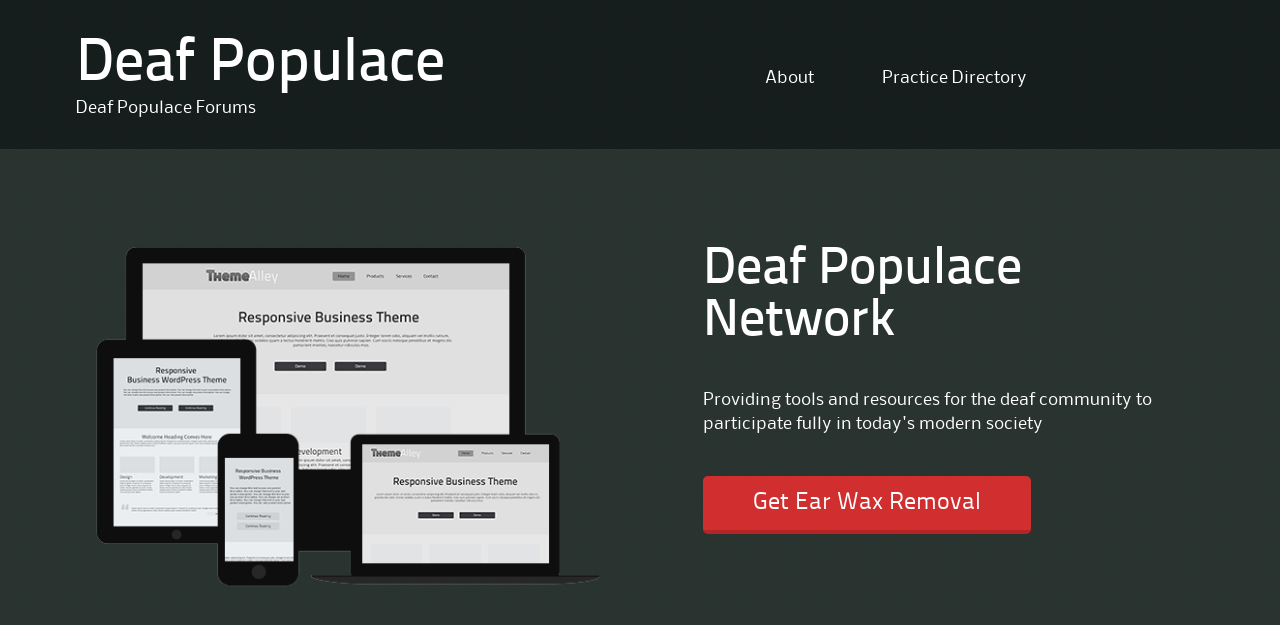

--- FILE ---
content_type: text/html; charset=UTF-8
request_url: https://www.deafpopulace.net/tag/earwax-micro-suction/
body_size: 7463
content:
<!DOCTYPE html>
<html lang="en-US">
<head>
<meta charset="UTF-8">
<meta name="viewport" content="width=device-width">
<link rel="profile" href="https://gmpg.org/xfn/11">
<link rel="pingback" href="https://www.deafpopulace.net/xmlrpc.php">
<!--[if lt IE 9]>
<script src="https://www.deafpopulace.net/wp-content/themes/alexandria/js/html5shiv.js?ver=0ce8f355891c" defer></script>
<![endif]-->
<meta name='robots' content='index, follow, max-image-preview:large, max-snippet:-1, max-video-preview:-1' />
	<style>img:is([sizes="auto" i], [sizes^="auto," i]) { contain-intrinsic-size: 3000px 1500px }</style>
	
	<!-- This site is optimized with the Yoast SEO Premium plugin v26.8 (Yoast SEO v26.8) - https://yoast.com/product/yoast-seo-premium-wordpress/ -->
	<title>earwax micro suction Archives - Deaf Populace</title>
<style>.flying-press-lazy-bg{background-image:none!important;}</style>


	<link rel="canonical" href="https://www.deafpopulace.net/tag/earwax-micro-suction/" />
	<meta property="og:locale" content="en_US" />
	<meta property="og:type" content="article" />
	<meta property="og:title" content="earwax micro suction Archives" />
	<meta property="og:url" content="https://www.deafpopulace.net/tag/earwax-micro-suction/" />
	<meta property="og:site_name" content="Deaf Populace" />
	<meta name="twitter:card" content="summary_large_image" />
	<script type="application/ld+json" class="yoast-schema-graph">{"@context":"https://schema.org","@graph":[{"@type":"CollectionPage","@id":"https://www.deafpopulace.net/tag/earwax-micro-suction/","url":"https://www.deafpopulace.net/tag/earwax-micro-suction/","name":"earwax micro suction Archives - Deaf Populace","isPartOf":{"@id":"https://www.deafpopulace.net/#website"},"breadcrumb":{"@id":"https://www.deafpopulace.net/tag/earwax-micro-suction/#breadcrumb"},"inLanguage":"en-US"},{"@type":"BreadcrumbList","@id":"https://www.deafpopulace.net/tag/earwax-micro-suction/#breadcrumb","itemListElement":[{"@type":"ListItem","position":1,"name":"Home","item":"https://www.deafpopulace.net/"},{"@type":"ListItem","position":2,"name":"earwax micro suction"}]},{"@type":"WebSite","@id":"https://www.deafpopulace.net/#website","url":"https://www.deafpopulace.net/","name":"Deaf Populace","description":"Deaf Populace Forums","potentialAction":[{"@type":"SearchAction","target":{"@type":"EntryPoint","urlTemplate":"https://www.deafpopulace.net/?s={search_term_string}"},"query-input":{"@type":"PropertyValueSpecification","valueRequired":true,"valueName":"search_term_string"}}],"inLanguage":"en-US"}]}</script>
	<!-- / Yoast SEO Premium plugin. -->


<link rel="alternate" type="application/rss+xml" title="Deaf Populace &raquo; Feed" href="https://www.deafpopulace.net/feed/" />
<link rel="alternate" type="application/rss+xml" title="Deaf Populace &raquo; earwax micro suction Tag Feed" href="https://www.deafpopulace.net/tag/earwax-micro-suction/feed/" />
<link rel='stylesheet' id='wp-block-library-css' href='https://www.deafpopulace.net/wp-content/cache/flying-press/8c9f31823282.style.min.css' type='text/css' media='all' />
<style id='classic-theme-styles-inline-css' type='text/css'>/*! This file is auto-generated */
.wp-block-button__link{color:#fff;background-color:#32373c;border-radius:9999px;box-shadow:none;text-decoration:none;padding:calc(.667em + 2px) calc(1.333em + 2px);font-size:1.125em}.wp-block-file__button{background:#32373c;color:#fff;text-decoration:none}</style>
<style id='global-styles-inline-css' type='text/css'>:root{--wp--preset--aspect-ratio--square: 1;--wp--preset--aspect-ratio--4-3: 4/3;--wp--preset--aspect-ratio--3-4: 3/4;--wp--preset--aspect-ratio--3-2: 3/2;--wp--preset--aspect-ratio--2-3: 2/3;--wp--preset--aspect-ratio--16-9: 16/9;--wp--preset--aspect-ratio--9-16: 9/16;--wp--preset--color--black: #000000;--wp--preset--color--cyan-bluish-gray: #abb8c3;--wp--preset--color--white: #ffffff;--wp--preset--color--pale-pink: #f78da7;--wp--preset--color--vivid-red: #cf2e2e;--wp--preset--color--luminous-vivid-orange: #ff6900;--wp--preset--color--luminous-vivid-amber: #fcb900;--wp--preset--color--light-green-cyan: #7bdcb5;--wp--preset--color--vivid-green-cyan: #00d084;--wp--preset--color--pale-cyan-blue: #8ed1fc;--wp--preset--color--vivid-cyan-blue: #0693e3;--wp--preset--color--vivid-purple: #9b51e0;--wp--preset--gradient--vivid-cyan-blue-to-vivid-purple: linear-gradient(135deg,rgba(6,147,227,1) 0%,rgb(155,81,224) 100%);--wp--preset--gradient--light-green-cyan-to-vivid-green-cyan: linear-gradient(135deg,rgb(122,220,180) 0%,rgb(0,208,130) 100%);--wp--preset--gradient--luminous-vivid-amber-to-luminous-vivid-orange: linear-gradient(135deg,rgba(252,185,0,1) 0%,rgba(255,105,0,1) 100%);--wp--preset--gradient--luminous-vivid-orange-to-vivid-red: linear-gradient(135deg,rgba(255,105,0,1) 0%,rgb(207,46,46) 100%);--wp--preset--gradient--very-light-gray-to-cyan-bluish-gray: linear-gradient(135deg,rgb(238,238,238) 0%,rgb(169,184,195) 100%);--wp--preset--gradient--cool-to-warm-spectrum: linear-gradient(135deg,rgb(74,234,220) 0%,rgb(151,120,209) 20%,rgb(207,42,186) 40%,rgb(238,44,130) 60%,rgb(251,105,98) 80%,rgb(254,248,76) 100%);--wp--preset--gradient--blush-light-purple: linear-gradient(135deg,rgb(255,206,236) 0%,rgb(152,150,240) 100%);--wp--preset--gradient--blush-bordeaux: linear-gradient(135deg,rgb(254,205,165) 0%,rgb(254,45,45) 50%,rgb(107,0,62) 100%);--wp--preset--gradient--luminous-dusk: linear-gradient(135deg,rgb(255,203,112) 0%,rgb(199,81,192) 50%,rgb(65,88,208) 100%);--wp--preset--gradient--pale-ocean: linear-gradient(135deg,rgb(255,245,203) 0%,rgb(182,227,212) 50%,rgb(51,167,181) 100%);--wp--preset--gradient--electric-grass: linear-gradient(135deg,rgb(202,248,128) 0%,rgb(113,206,126) 100%);--wp--preset--gradient--midnight: linear-gradient(135deg,rgb(2,3,129) 0%,rgb(40,116,252) 100%);--wp--preset--font-size--small: 13px;--wp--preset--font-size--medium: 20px;--wp--preset--font-size--large: 36px;--wp--preset--font-size--x-large: 42px;--wp--preset--spacing--20: 0.44rem;--wp--preset--spacing--30: 0.67rem;--wp--preset--spacing--40: 1rem;--wp--preset--spacing--50: 1.5rem;--wp--preset--spacing--60: 2.25rem;--wp--preset--spacing--70: 3.38rem;--wp--preset--spacing--80: 5.06rem;--wp--preset--shadow--natural: 6px 6px 9px rgba(0, 0, 0, 0.2);--wp--preset--shadow--deep: 12px 12px 50px rgba(0, 0, 0, 0.4);--wp--preset--shadow--sharp: 6px 6px 0px rgba(0, 0, 0, 0.2);--wp--preset--shadow--outlined: 6px 6px 0px -3px rgba(255, 255, 255, 1), 6px 6px rgba(0, 0, 0, 1);--wp--preset--shadow--crisp: 6px 6px 0px rgba(0, 0, 0, 1);}:where(.is-layout-flex){gap: 0.5em;}:where(.is-layout-grid){gap: 0.5em;}body .is-layout-flex{display: flex;}.is-layout-flex{flex-wrap: wrap;align-items: center;}.is-layout-flex > :is(*, div){margin: 0;}body .is-layout-grid{display: grid;}.is-layout-grid > :is(*, div){margin: 0;}:where(.wp-block-columns.is-layout-flex){gap: 2em;}:where(.wp-block-columns.is-layout-grid){gap: 2em;}:where(.wp-block-post-template.is-layout-flex){gap: 1.25em;}:where(.wp-block-post-template.is-layout-grid){gap: 1.25em;}.has-black-color{color: var(--wp--preset--color--black) !important;}.has-cyan-bluish-gray-color{color: var(--wp--preset--color--cyan-bluish-gray) !important;}.has-white-color{color: var(--wp--preset--color--white) !important;}.has-pale-pink-color{color: var(--wp--preset--color--pale-pink) !important;}.has-vivid-red-color{color: var(--wp--preset--color--vivid-red) !important;}.has-luminous-vivid-orange-color{color: var(--wp--preset--color--luminous-vivid-orange) !important;}.has-luminous-vivid-amber-color{color: var(--wp--preset--color--luminous-vivid-amber) !important;}.has-light-green-cyan-color{color: var(--wp--preset--color--light-green-cyan) !important;}.has-vivid-green-cyan-color{color: var(--wp--preset--color--vivid-green-cyan) !important;}.has-pale-cyan-blue-color{color: var(--wp--preset--color--pale-cyan-blue) !important;}.has-vivid-cyan-blue-color{color: var(--wp--preset--color--vivid-cyan-blue) !important;}.has-vivid-purple-color{color: var(--wp--preset--color--vivid-purple) !important;}.has-black-background-color{background-color: var(--wp--preset--color--black) !important;}.has-cyan-bluish-gray-background-color{background-color: var(--wp--preset--color--cyan-bluish-gray) !important;}.has-white-background-color{background-color: var(--wp--preset--color--white) !important;}.has-pale-pink-background-color{background-color: var(--wp--preset--color--pale-pink) !important;}.has-vivid-red-background-color{background-color: var(--wp--preset--color--vivid-red) !important;}.has-luminous-vivid-orange-background-color{background-color: var(--wp--preset--color--luminous-vivid-orange) !important;}.has-luminous-vivid-amber-background-color{background-color: var(--wp--preset--color--luminous-vivid-amber) !important;}.has-light-green-cyan-background-color{background-color: var(--wp--preset--color--light-green-cyan) !important;}.has-vivid-green-cyan-background-color{background-color: var(--wp--preset--color--vivid-green-cyan) !important;}.has-pale-cyan-blue-background-color{background-color: var(--wp--preset--color--pale-cyan-blue) !important;}.has-vivid-cyan-blue-background-color{background-color: var(--wp--preset--color--vivid-cyan-blue) !important;}.has-vivid-purple-background-color{background-color: var(--wp--preset--color--vivid-purple) !important;}.has-black-border-color{border-color: var(--wp--preset--color--black) !important;}.has-cyan-bluish-gray-border-color{border-color: var(--wp--preset--color--cyan-bluish-gray) !important;}.has-white-border-color{border-color: var(--wp--preset--color--white) !important;}.has-pale-pink-border-color{border-color: var(--wp--preset--color--pale-pink) !important;}.has-vivid-red-border-color{border-color: var(--wp--preset--color--vivid-red) !important;}.has-luminous-vivid-orange-border-color{border-color: var(--wp--preset--color--luminous-vivid-orange) !important;}.has-luminous-vivid-amber-border-color{border-color: var(--wp--preset--color--luminous-vivid-amber) !important;}.has-light-green-cyan-border-color{border-color: var(--wp--preset--color--light-green-cyan) !important;}.has-vivid-green-cyan-border-color{border-color: var(--wp--preset--color--vivid-green-cyan) !important;}.has-pale-cyan-blue-border-color{border-color: var(--wp--preset--color--pale-cyan-blue) !important;}.has-vivid-cyan-blue-border-color{border-color: var(--wp--preset--color--vivid-cyan-blue) !important;}.has-vivid-purple-border-color{border-color: var(--wp--preset--color--vivid-purple) !important;}.has-vivid-cyan-blue-to-vivid-purple-gradient-background{background: var(--wp--preset--gradient--vivid-cyan-blue-to-vivid-purple) !important;}.has-light-green-cyan-to-vivid-green-cyan-gradient-background{background: var(--wp--preset--gradient--light-green-cyan-to-vivid-green-cyan) !important;}.has-luminous-vivid-amber-to-luminous-vivid-orange-gradient-background{background: var(--wp--preset--gradient--luminous-vivid-amber-to-luminous-vivid-orange) !important;}.has-luminous-vivid-orange-to-vivid-red-gradient-background{background: var(--wp--preset--gradient--luminous-vivid-orange-to-vivid-red) !important;}.has-very-light-gray-to-cyan-bluish-gray-gradient-background{background: var(--wp--preset--gradient--very-light-gray-to-cyan-bluish-gray) !important;}.has-cool-to-warm-spectrum-gradient-background{background: var(--wp--preset--gradient--cool-to-warm-spectrum) !important;}.has-blush-light-purple-gradient-background{background: var(--wp--preset--gradient--blush-light-purple) !important;}.has-blush-bordeaux-gradient-background{background: var(--wp--preset--gradient--blush-bordeaux) !important;}.has-luminous-dusk-gradient-background{background: var(--wp--preset--gradient--luminous-dusk) !important;}.has-pale-ocean-gradient-background{background: var(--wp--preset--gradient--pale-ocean) !important;}.has-electric-grass-gradient-background{background: var(--wp--preset--gradient--electric-grass) !important;}.has-midnight-gradient-background{background: var(--wp--preset--gradient--midnight) !important;}.has-small-font-size{font-size: var(--wp--preset--font-size--small) !important;}.has-medium-font-size{font-size: var(--wp--preset--font-size--medium) !important;}.has-large-font-size{font-size: var(--wp--preset--font-size--large) !important;}.has-x-large-font-size{font-size: var(--wp--preset--font-size--x-large) !important;}
:where(.wp-block-post-template.is-layout-flex){gap: 1.25em;}:where(.wp-block-post-template.is-layout-grid){gap: 1.25em;}
:where(.wp-block-columns.is-layout-flex){gap: 2em;}:where(.wp-block-columns.is-layout-grid){gap: 2em;}
:root :where(.wp-block-pullquote){font-size: 1.5em;line-height: 1.6;}</style>
<style id='dominant-color-styles-inline-css' type='text/css'>img[data-dominant-color]:not(.has-transparency) { background-color: var(--dominant-color); }</style>
<link rel='stylesheet' id='alexandria-style-css' href='https://www.deafpopulace.net/wp-content/cache/flying-press/be27fce2f015.style.css' type='text/css' media='all' />
<link rel='stylesheet' id='alexandria-skin-style-css' href='https://www.deafpopulace.net/wp-content/cache/flying-press/d51fc3f145ae.alge.css' type='text/css' media='all' />
<!--[if lt IE 9]>
<link rel='stylesheet' id='alexandria_ie9-css' href='https://www.deafpopulace.net/wp-content/cache/flying-press/edea5f3eb4cc.fixed.css' type='text/css' media='all' />
<![endif]-->
<!--[if lt IE 8]>
<link rel='stylesheet' id='alexandria_ie8-css' href='https://www.deafpopulace.net/wp-content/cache/flying-press/948bf4aa1769.ie.css' type='text/css' media='all' />
<![endif]-->
<link rel='stylesheet' id='image-ninja-pro-frontend-css-css' href='https://www.deafpopulace.net/wp-content/cache/flying-press/e219ebe24701.image-ninja-pro-admin.css' type='text/css' media='all' />
<script type="text/javascript" src="https://www.deafpopulace.net/wp-includes/js/jquery/jquery.min.js?ver=826eb77e86b0" id="jquery-core-js" defer></script>
<script type="text/javascript" src="https://www.deafpopulace.net/wp-content/themes/alexandria/js/tinynav.min.js?ver=4bdd75912f92" id="alexandria-tinynav-js" defer></script>
<link rel="https://api.w.org/" href="https://www.deafpopulace.net/wp-json/" /><link rel="alternate" title="JSON" type="application/json" href="https://www.deafpopulace.net/wp-json/wp/v2/tags/36" /><link rel="EditURI" type="application/rsd+xml" title="RSD" href="https://www.deafpopulace.net/xmlrpc.php?rsd" />
<meta name="generator" content="WordPress 6.7.4" />
<meta name="generator" content="auto-sizes 1.4.0">
<meta name="generator" content="dominant-color-images 1.2.0">
<meta name="generator" content="performance-lab 4.0.1; plugins: auto-sizes, dominant-color-images, embed-optimizer, image-prioritizer, webp-uploads">
<meta name="generator" content="webp-uploads 2.6.1">
<meta name="generator" content="optimization-detective 1.0.0-beta4; no_cache_purge_post_id">
<meta name="generator" content="embed-optimizer 1.0.0-beta3">
<meta name="generator" content="image-prioritizer 1.0.0-beta3">
<style type="text/css" id="custom-background-css">body.custom-background { background-image: url("https://www.deafpopulace.net/wp-content/uploads/sites/90/sites/90/2019/12/gallery6.jpg"); background-position: center center; background-size: contain; background-repeat: repeat; background-attachment: scroll; }</style>
	<script type="speculationrules">{"prefetch":[{"source":"document","where":{"and":[{"href_matches":"\/*"},{"not":{"href_matches":["\/*.php","\/wp-(admin|includes|content|login|signup|json)(.*)?","\/*\\?(.+)","\/(cart|checkout|logout)(.*)?"]}}]},"eagerness":"moderate"}]}</script></head>

<body class="archive tag tag-earwax-micro-suction tag-36 custom-background group-blog">
<div id="wrapper-one">
<div id="wrapper-two">
<div id="wrapper-three">
<div id="page" class="hfeed site">
	    <div class="header-social">
        
       <div class="responsive-container">
            
            
       </div>
        
    </div> 
       
	<header id="masthead" class="site-header" role="banner">
    
    	<div class="responsive-container">
        
                
        	<div class="site-header-half-width-logo">
    
                <div class="site-branding">
                                            <h1 class="site-title"><a href="https://www.deafpopulace.net/" title="Deaf Populace" rel="home">Deaf Populace</a></h1>
                        <h2 class="site-description">Deaf Populace Forums</h2>
                                        
                </div>
                
            </div>
            
            <div class="site-header-half-width-nav">
    
                <nav id="site-navigation" class="main-navigation" role="navigation">
                    <div class="screen-reader-text skip-link"><a href="#content" title="Skip to content">Skip to content</a></div>
        
                    <div class="menu-pbnbuilder-menu-container"><ul id="main-nav" class="menu"><li id="menu-item-184" class="menu-item menu-item-type-post_type menu-item-object-page menu-item-184"><a href="https://www.deafpopulace.net/about-2/">About</a></li>
<li id="menu-item--1" class="menu-item menu-item-has-children proxy-map menu-item--1"><a href="https://www.deafpopulace.net/practice-directory/">Practice Directory</a>
<ul class="sub-menu">
	<li id="menu-item--2" class="menu-item proxy-map-child menu-item--2"><a href="https://www.deafpopulace.net/venue-locator/">Venue Locator</a></li>
	<li id="menu-item--3" class="menu-item proxy-map-child menu-item--3"><a href="https://www.deafpopulace.net/wellness-guides/">Wellness Guides</a></li>
</ul>
</li>
</ul></div>                </nav><!-- #site-navigation -->
                
            </div>                
            
                    
    	</div><!-- #Responsive-Container -->            
            
	</header><!-- #masthead -->
    
					    <div id="feature" class="site-slider">
    
    	<div class="responsive-container"> 
        
        	<div class="site-slider-slider-one">
            
            	<div class="site-slider-slider-one-image">
                
					<img class="" src="https://www.deafpopulace.net/wp-content/themes/alexandria/images/fetimg.png"   width="558" height="370" loading="lazy" fetchpriority="low"/>                 
                
                </div><!-- .site-slider-slider-one-image -->
                
            	<div class="site-slider-slider-one-text">
                
                	<h1 class="site-slider-slider-one-text-heading">
						Deaf Populace Network                      
                    </h1>
                    <p class="site-slider-slider-one-text-description">
						Providing tools and resources for the deaf community to participate fully in today&#039;s modern society                     
                    </p>
                    <p class="site-slider-slider-one-text-button">
                        <a href="https://www.earwaxremoval.net">
							Get Ear Wax Removal                        </a>                    
                    </p>
                
                </div><!-- .site-slider-slider-one-text -->                

    		</div><!-- .site-slider-slider-one -->
        
    	</div><!-- #Responsive-Container -->           
    
    </div><!-- #banner -->
	<div id="main" class="site-main">
    
    	<div class="responsive-container">    
        
    		<div class="content-container">         

	<section id="primary" class="content-area">
		<div id="content" class="site-content" role="main">

		
			
<section class="no-results not-found">
	<header class="page-header">
		<h1 class="page-title">Nothing Found</h1>
	</header><!-- .page-header -->

	<div class="page-content">
		
			<p>It seems we can&rsquo;t find what you&rsquo;re looking for. Perhaps searching can help.</p>
			<form role="search" method="get" class="search-form" action="https://www.deafpopulace.net/">
	<label>
		<span class="screen-reader-text">Search for:</span>
		<input type="search" class="search-field" placeholder="Search &hellip;" value="" name="s" title="Search for:">
	</label>
	<input type="submit" class="search-submit" value="Search">
</form>

			</div><!-- .page-content -->
</section><!-- .no-results -->

		
		</div><!-- #content -->
	</section><!-- #primary -->

	<div id="secondary" class="widget-area" role="complementary">
				
			<aside id="search" class="widget widget_search">
				<form role="search" method="get" class="search-form" action="https://www.deafpopulace.net/">
	<label>
		<span class="screen-reader-text">Search for:</span>
		<input type="search" class="search-field" placeholder="Search &hellip;" value="" name="s" title="Search for:">
	</label>
	<input type="submit" class="search-submit" value="Search">
</form>
			</aside>

			<aside id="archives" class="widget">
				<h1 class="widget-title">Archives</h1>
				<ul>
						<li><a href='https://www.deafpopulace.net/2026/01/'>January 2026</a></li>
	<li><a href='https://www.deafpopulace.net/2025/12/'>December 2025</a></li>
	<li><a href='https://www.deafpopulace.net/2025/11/'>November 2025</a></li>
	<li><a href='https://www.deafpopulace.net/2025/10/'>October 2025</a></li>
	<li><a href='https://www.deafpopulace.net/2025/09/'>September 2025</a></li>
	<li><a href='https://www.deafpopulace.net/2025/08/'>August 2025</a></li>
	<li><a href='https://www.deafpopulace.net/2025/07/'>July 2025</a></li>
	<li><a href='https://www.deafpopulace.net/2025/06/'>June 2025</a></li>
	<li><a href='https://www.deafpopulace.net/2025/05/'>May 2025</a></li>
	<li><a href='https://www.deafpopulace.net/2025/04/'>April 2025</a></li>
	<li><a href='https://www.deafpopulace.net/2025/03/'>March 2025</a></li>
	<li><a href='https://www.deafpopulace.net/2025/02/'>February 2025</a></li>
	<li><a href='https://www.deafpopulace.net/2022/08/'>August 2022</a></li>
	<li><a href='https://www.deafpopulace.net/2021/07/'>July 2021</a></li>
	<li><a href='https://www.deafpopulace.net/2020/11/'>November 2020</a></li>
	<li><a href='https://www.deafpopulace.net/2020/01/'>January 2020</a></li>
				</ul>
			</aside>

			<aside id="meta" class="widget">
				<h1 class="widget-title">Meta</h1>
				<ul>
										<li><a rel="nofollow" href="https://www.deafpopulace.net/wp-login.php">Log in</a></li>
									</ul>
			</aside>

			</div><!-- #secondary -->

    		</div><!-- .content-container -->
        
    	</div><!-- .Responsive-Container -->
        
	</div><!-- #main -->
    
    <div class="footer-social">
    
    	<div class="responsive-container">
        
                                    <ul class="footer-social-icons">
                                    
                                                                                
                                                                                                                  
    
                                            
                                            
                                            
                                            
                                        
                                                                        
                                    </ul>         
        
        </div><!-- .Responsive-Container -->
    
    </div><!-- .footer-social-icons -->

	<!-- Footer Starts Here -->
		<footer id="colophon" class="site-footer" role="contentinfo">
    
    	<div class="responsive-container">
            	
            <div class="site-info">
            
            
                                <h3><a href="https://www.deafpopulace.net/">Deaf Populace</a></h3>
                <p>&copy; All rights reserved.</p>
                                <p>Powered by <a href="http://wordpress.org/" title="A Semantic Personal Publishing Platform" rel="generator">WordPress</a></p>
                <div class="footer-search"><form role="search" method="get" class="search-form" action="https://www.deafpopulace.net/">
	<label>
		<span class="screen-reader-text">Search for:</span>
		<input type="search" class="search-field" placeholder="Search &hellip;" value="" name="s" title="Search for:">
	</label>
	<input type="submit" class="search-submit" value="Search">
</form>
</div>

                
            </div><!-- .site-info -->
            
            <div class="footer-widget-three">
            	                
                    <aside id="archives" class="widget">
                        <h1 class="widget-title">Archives</h1>
                        <ul>
                            	<li><a href='https://www.deafpopulace.net/2026/01/'>January 2026</a></li>
	<li><a href='https://www.deafpopulace.net/2025/12/'>December 2025</a></li>
	<li><a href='https://www.deafpopulace.net/2025/11/'>November 2025</a></li>
	<li><a href='https://www.deafpopulace.net/2025/10/'>October 2025</a></li>
	<li><a href='https://www.deafpopulace.net/2025/09/'>September 2025</a></li>
	<li><a href='https://www.deafpopulace.net/2025/08/'>August 2025</a></li>
	<li><a href='https://www.deafpopulace.net/2025/07/'>July 2025</a></li>
	<li><a href='https://www.deafpopulace.net/2025/06/'>June 2025</a></li>
	<li><a href='https://www.deafpopulace.net/2025/05/'>May 2025</a></li>
	<li><a href='https://www.deafpopulace.net/2025/04/'>April 2025</a></li>
	<li><a href='https://www.deafpopulace.net/2025/03/'>March 2025</a></li>
	<li><a href='https://www.deafpopulace.net/2025/02/'>February 2025</a></li>
	<li><a href='https://www.deafpopulace.net/2022/08/'>August 2022</a></li>
	<li><a href='https://www.deafpopulace.net/2021/07/'>July 2021</a></li>
	<li><a href='https://www.deafpopulace.net/2020/11/'>November 2020</a></li>
	<li><a href='https://www.deafpopulace.net/2020/01/'>January 2020</a></li>
                        </ul>
                    </aside>                                                                                
                                                                                
                            </div>
            
            <div class="footer-widget-three">
            	
                    <aside id="meta" class="widget">
                        <h1 class="widget-title">Meta</h1>
                        <ul>
                                                        <li><a rel="nofollow" href="https://www.deafpopulace.net/wp-login.php">Log in</a></li>
                                                    </ul>
                    </aside>                                                                                
                                                                                
                            
            </div>
            
            <div class="footer-widget-three">
            	
                    <aside id="archives" class="widget">
                        <h1 class="widget-title">Archives</h1>
                        <ul>
                            <li class="page_item page-item-176"><a href="https://www.deafpopulace.net/about/">About</a></li>
<li class="page_item page-item-183"><a href="https://www.deafpopulace.net/about-2/">About</a></li>
<li class="page_item page-item-178 current_page_parent"><a href="https://www.deafpopulace.net/blog/">Blog</a></li>
<li class="page_item page-item-179"><a href="https://www.deafpopulace.net/contact/">Contact</a></li>
<li class="page_item page-item-154"><a href="https://www.deafpopulace.net/front-page/">Front Page</a></li>
<li class="page_item page-item-177"><a href="https://www.deafpopulace.net/">Home</a></li>
<li class="page_item page-item-180"><a href="https://www.deafpopulace.net/portfolio/">Portfolio</a></li>
                        </ul>
                    </aside>                                                                                 
                                                                                
                            
            </div>            
            
    	</div><!-- #Responsive-Container -->
                    
	</footer><!-- #colophon -->    <!-- Footer ends Here -->
    
</div><!-- #page -->
</div><!-- #wrapper-one -->
</div><!-- #wrapper-two -->
</div><!-- #wrapper-three -->

<script type="text/javascript" id="alexandria-general-js-extra" defer src="data:text/javascript,%2F%2A%20%3C%21%5BCDATA%5B%20%2A%2F%0Avar%20alexandria_tinynav_header%20%3D%20%7B%22header%22%3A%22Menu%22%7D%3B%0A%2F%2A%20%5D%5D%3E%20%2A%2F"></script>
<script type="text/javascript" src="https://www.deafpopulace.net/wp-content/themes/alexandria/js/general.js?ver=e091ac41b055" id="alexandria-general-js" defer></script>
<script type="text/javascript" src="https://www.deafpopulace.net/wp-content/themes/alexandria/js/skip-link-focus-fix.js?ver=cdd0eca42118" id="alexandria-skip-link-focus-fix-js" defer></script>


<script>!function(e){"function"==typeof define&&define.amd?define(e):e()}(function(){!function(){var e,t=!1,n=!1,r=Array.from(document.querySelectorAll("script[data-loading-method][data-src]")),o=r.filter(function(e){return"idle"===e.dataset.loadingMethod}),a=r.filter(function(e){return"user-interaction"===e.dataset.loadingMethod}),i=document.querySelectorAll("link[data-href]");if(r.length||i.length){var c=["readystatechange","DOMContentLoaded","load"],u={readystatechange:[],DOMContentLoaded:[],load:[]},l=!1,d=EventTarget.prototype.addEventListener;EventTarget.prototype.addEventListener=function(e,t,n){if(!l||!c.includes(e))return d.call(this,e,t,n);u[e].push({target:this,listener:t,options:n})};var s=[{event:"click",target:document},{event:"mousemove",target:document},{event:"keydown",target:document},{event:"touchstart",target:document},{event:"touchmove",target:document},{event:"scroll",target:window}],f=function(e){s.forEach(function(t){return t.target.addEventListener(t.event,e,{passive:!0})})},v=function(e){s.forEach(function(t){return t.target.removeEventListener(t.event,e)})};window.requestIdleCallback=window.requestIdleCallback||function(e){return setTimeout(function(){var t=Date.now();e({didTimeout:!1,timeRemaining:function(){return Math.max(0,50-(Date.now()-t))}})},1)};var g=[],h=function(e){return g.push(e)};document.addEventListener("click",h,{passive:!0}),o.length&&window.requestIdleCallback(function(){return m(o)}),a.length&&(f(y),e=setTimeout(y,1e4)),f(function e(){i.forEach(function(e){e.href=e.getAttribute("data-href"),e.removeAttribute("data-href")}),v(e)})}function m(e){e.forEach(function(e){var t=e.getAttribute("data-src");if(!t.includes("data:")){var n=document.createElement("link");n.rel="preload",n.as="script",n.href=t,document.head.appendChild(n)}}),function r(o){if(o>e.length-1)n||(window.jQuery&&t&&window.jQuery.holdReady(!1),c.forEach(function(e){u[e].forEach(function(t){var n=t.target,r=t.listener;try{var o=new Event(e,{bubbles:!0,cancelable:!0});r.call(n,o)}catch(t){console.error("Error executing "+e+" listener:",t)}}),u[e].length=0}),document.removeEventListener("click",h),g.forEach(function(e){var t;return null==(t=e.target)?void 0:t.dispatchEvent(new MouseEvent("click",{bubbles:!0,cancelable:!0,clientX:e.clientX,clientY:e.clientY}))}),g.length=0,n=!0);else{var a=e[o].getAttribute("data-src");window.jQuery&&"function"==typeof window.jQuery.holdReady&&!t&&(window.jQuery.holdReady(!0),t=!0),window.requestIdleCallback(function(){var e=document.createElement("script");l=!0;var t=setTimeout(function(){l&&(l=!1,r(o+1))},1500);e.onload=function(){clearTimeout(t),l=!1,r(o+1)},e.onerror=function(){clearTimeout(t),l=!1,r(o+1)},e.src=a,document.head.appendChild(e)})}}(0)}function y(){e&&clearTimeout(e),v(y),m(a)}}(),[{selector:"video[data-lazy-src],iframe[data-lazy-src]",callback:function(e){return function(t){if(t.isIntersecting){var n=t.target.getAttribute("data-lazy-src");t.target.setAttribute("src",n),e.unobserve(t.target)}}}},{selector:".flying-press-lazy-bg",callback:function(e){return function(t){t.isIntersecting&&(t.target.classList.remove("flying-press-lazy-bg"),e.unobserve(t.target))}}},{selector:'[style*="content-visibility"]',callback:function(e){return function(t){t.isIntersecting&&(t.target.style.removeProperty("content-visibility"),t.target.style.removeProperty("contain-intrinsic-size"),e.unobserve(t.target))}}}].forEach(function(e){var t=e.selector,n=e.callback,r=new IntersectionObserver(function(e){e.forEach(n(r))},{rootMargin:"300px"});document.querySelectorAll(t).forEach(function(e){return r.observe(e)})})});
</script>
<script defer src="https://static.cloudflareinsights.com/beacon.min.js/vcd15cbe7772f49c399c6a5babf22c1241717689176015" integrity="sha512-ZpsOmlRQV6y907TI0dKBHq9Md29nnaEIPlkf84rnaERnq6zvWvPUqr2ft8M1aS28oN72PdrCzSjY4U6VaAw1EQ==" data-cf-beacon='{"version":"2024.11.0","token":"b1edfe5c20904dc68194f464399f87c7","r":1,"server_timing":{"name":{"cfCacheStatus":true,"cfEdge":true,"cfExtPri":true,"cfL4":true,"cfOrigin":true,"cfSpeedBrain":true},"location_startswith":null}}' crossorigin="anonymous"></script>
</body>
</html><!-- Powered by FlyingPress for lightning-fast performance. Learn more: https://flyingpress.com. Cached at 1769636731 -->

--- FILE ---
content_type: text/css
request_url: https://www.deafpopulace.net/wp-content/cache/flying-press/be27fce2f015.style.css
body_size: 5194
content:
@font-face{font-display:swap;font-family:'ChunkFiveRegular';src:url(https://www.deafpopulace.net/wp-content/themes/alexandria/skins/fonts/chunkfive/Chunkfive-webfont.eot);src:url('https://www.deafpopulace.net/wp-content/themes/alexandria/skins/fonts/chunkfive/Chunkfive-webfont.eot#iefix') format('embedded-opentype'),url(https://www.deafpopulace.net/wp-content/themes/alexandria/skins/fonts/chunkfive/Chunkfive-webfont.woff) format('woff'),url(https://www.deafpopulace.net/wp-content/themes/alexandria/skins/fonts/chunkfive/Chunkfive-webfont.ttf) format('truetype'),url('https://www.deafpopulace.net/wp-content/themes/alexandria/skins/fonts/chunkfive/Chunkfive-webfont.svg#ChunkFiveRegular') format('svg');font-weight:400;font-style:normal}@font-face{font-display:swap;font-family:'TitilliumText22LRegular';src:url(https://www.deafpopulace.net/wp-content/themes/alexandria/skins/fonts/titillium/TitilliumText22L003-webfont.eot);src:url('https://www.deafpopulace.net/wp-content/themes/alexandria/skins/fonts/titillium/TitilliumText22L003-webfont.eot#iefix') format('embedded-opentype'),url(https://www.deafpopulace.net/wp-content/themes/alexandria/skins/fonts/titillium/TitilliumText22L003-webfont.woff) format('woff'),url(https://www.deafpopulace.net/wp-content/themes/alexandria/skins/fonts/titillium/TitilliumText22L003-webfont.ttf) format('truetype'),url('https://www.deafpopulace.net/wp-content/themes/alexandria/skins/fonts/titillium/TitilliumText22L003-webfont.svg#TitilliumText22LRegular') format('svg');font-weight:400;font-style:normal}@font-face{font-display:swap;font-family:'TitilliumText22LMedium';src:url(https://www.deafpopulace.net/wp-content/themes/alexandria/skins/fonts/titillium/TitilliumText22L004-webfont.eot);src:url('https://www.deafpopulace.net/wp-content/themes/alexandria/skins/fonts/titillium/TitilliumText22L004-webfont.eot#iefix') format('embedded-opentype'),url(https://www.deafpopulace.net/wp-content/themes/alexandria/skins/fonts/titillium/TitilliumText22L004-webfont.woff) format('woff'),url(https://www.deafpopulace.net/wp-content/themes/alexandria/skins/fonts/titillium/TitilliumText22L004-webfont.ttf) format('truetype'),url('https://www.deafpopulace.net/wp-content/themes/alexandria/skins/fonts/titillium/TitilliumText22L004-webfont.svg#TitilliumText22LMedium') format('svg');font-weight:400;font-style:normal}@font-face{font-display:swap;font-family:'NobileRegular';src:url(https://www.deafpopulace.net/wp-content/themes/alexandria/skins/fonts/nobile/nobile-webfont.eot);src:url('https://www.deafpopulace.net/wp-content/themes/alexandria/skins/fonts/nobile/nobile-webfont.eot#iefix') format('embedded-opentype'),url(https://www.deafpopulace.net/wp-content/themes/alexandria/skins/fonts/nobile/nobile-webfont.woff) format('woff'),url(https://www.deafpopulace.net/wp-content/themes/alexandria/skins/fonts/nobile/nobile-webfont.ttf) format('truetype'),url('https://www.deafpopulace.net/wp-content/themes/alexandria/skins/fonts/nobile/nobile-webfont.svg#NobileRegular') format('svg');font-weight:400;font-style:normal}html,body,div,span,applet,object,iframe,h1,h2,h3,h4,h5,h6,p,blockquote,pre,a,abbr,acronym,address,big,cite,code,del,dfn,em,font,ins,kbd,q,s,samp,small,strike,strong,sub,sup,tt,var,dl,dt,dd,ol,ul,li,fieldset,form,label,legend,table,caption,tbody,tfoot,thead,tr,th,td{border:0;font-family:inherit;font-size:100%;font-style:inherit;font-weight:inherit;margin:0;outline:0;padding:0;vertical-align:baseline}html{font-size:62.5%;overflow-y:scroll;-webkit-text-size-adjust:100%;-ms-text-size-adjust:100%}body{background:#fff}article,aside,details,figcaption,figure,footer,header,nav,section{display:block}ol,ul{list-style:none}table{border-collapse:separate;border-spacing:0}caption,th,td{font-weight:400;text-align:left}td{padding:1% 2%}.odd{background:url(https://www.deafpopulace.net/wp-content/themes/alexandria/images/ten.png)}.even{background:url(https://www.deafpopulace.net/wp-content/themes/alexandria/images/five.png)}blockquote:before,blockquote:after,q:before,q:after{content:""}blockquote,q{quotes:"" ""}a:focus{outline:thin dotted}a:hover,a:active{outline:0}a img{border:0}body,button,input,select,textarea{color:#000;font-family:'NobileRegular',sans-serif;font-size:16px;font-size:1.6rem;line-height:1.75;word-wrap:break-word}h1,h2,h3,h4,h5,h6{clear:both;font-family:'TitilliumText22LRegular',sans-serif;line-height:1.25}h1{font-size:48px;font-size:4.8rem}h2{font-size:36px;font-size:3.6rem}h3{font-size:30px;font-size:3rem}h4{font-size:26px;font-size:2.6rem}h5{font-size:24px;font-size:2.4rem}h6{font-size:20px;font-size:2rem}hr{background-color:#ccc;border:0;height:1px;margin-bottom:1.5em}p{margin-bottom:1.5em}ul,ol{margin:0 0 1.5em 3em}ul{list-style:disc}ol{list-style:decimal}li>ul,li>ol{margin-bottom:0;margin-left:1.5em}dt{font-weight:700}dd{margin:0 1.5em 1.5em}b,strong{font-weight:700}dfn,cite,em,i{font-style:italic}blockquote{margin:0 1.5em;padding:0 1.5em;border-left:1em solid #DDDFE2}address{margin:0 0 1.5em}pre{background:#eee;font-family:"Courier 10 Pitch",Courier,monospace;font-size:15px;font-size:1.5rem;line-height:1.6;margin-bottom:1.6em;padding:1.6em;overflow:auto;max-width:100%}code,kbd,tt,var{font:15px Monaco,Consolas,"Andale Mono","DejaVu Sans Mono",monospace}abbr,acronym{border-bottom:1px dotted #666;cursor:help}mark,ins{background:#fff9c0;text-decoration:none}sup,sub{font-size:75%;height:0;line-height:0;position:relative;vertical-align:baseline}sup{bottom:1ex}sub{top:.5ex}small{font-size:75%}big{font-size:125%}figure{margin:0}table{margin:1.5em 0;width:100%}th{font-weight:700}img{height:auto;max-width:100%}button,input,select,textarea{font-size:100%;margin:0;vertical-align:baseline;*vertical-align:middle}button,input{line-height:normal}button,html input[type="button"],input[type="reset"],input[type="submit"]{border:1px solid #ccc;border-color:#ccc #ccc #bbb #ccc;border-radius:3px;background:#e6e6e6;box-shadow:inset 0 1px 0 rgb(255 255 255 / .5),inset 0 15px 17px rgb(255 255 255 / .5),inset 0 -5px 12px rgb(0 0 0 / .05);color:rgb(0 0 0 / .8);cursor:pointer;-webkit-appearance:button;font-size:12px;font-size:1.2rem;line-height:1;padding:.6em 1em .4em;text-shadow:0 1px 0 rgb(255 255 255 / .8)}button:hover,html input[type="button"]:hover,input[type="reset"]:hover,input[type="submit"]:hover{border-color:#ccc #bbb #aaa #bbb;box-shadow:inset 0 1px 0 rgb(255 255 255 / .8),inset 0 15px 17px rgb(255 255 255 / .8),inset 0 -5px 12px rgb(0 0 0 / .02)}button:focus,html input[type="button"]:focus,input[type="reset"]:focus,input[type="submit"]:focus,button:active,html input[type="button"]:active,input[type="reset"]:active,input[type="submit"]:active{border-color:#aaa #bbb #bbb #bbb;box-shadow:inset 0 -1px 0 rgb(255 255 255 / .5),inset 0 2px 5px rgb(0 0 0 / .15)}input[type="checkbox"],input[type="radio"]{box-sizing:border-box;padding:0}input[type="search"]{-webkit-appearance:textfield;-webkit-box-sizing:content-box;-moz-box-sizing:content-box;box-sizing:content-box}input[type="search"]::-webkit-search-decoration{-webkit-appearance:none}button::-moz-focus-inner,input::-moz-focus-inner{border:0;padding:0}input[type="text"],input[type="email"],input[type="password"],input[type="search"],textarea{color:#666;border:1px solid #ccc;border-radius:3px}input[type="text"]:focus,input[type="email"]:focus,input[type="password"]:focus,input[type="search"]:focus,textarea:focus{color:#111}input[type="text"],input[type="email"],input[type="password"],input[type="search"]{padding:3px}textarea{overflow:auto;padding-left:3px;vertical-align:top;width:98%}a{color:#000;text-decoration:none}a:visited{color:#000}a:hover,a:focus,a:active{color:#575757;text-decoration:underline}.alignleft{display:inline;float:left;margin-right:1.5em}.alignright{display:inline;float:right;margin-left:1.5em}.aligncenter{clear:both;display:block;margin:0 auto}.screen-reader-text{clip:rect(1px,1px,1px,1px);position:absolute!important}.screen-reader-text:hover,.screen-reader-text:active,.screen-reader-text:focus{background-color:#f1f1f1;border-radius:3px;box-shadow:0 0 2px 2px rgb(0 0 0 / .6);clip:auto!important;color:#21759b;display:block;font-size:14px;font-weight:700;height:auto;left:5px;line-height:normal;padding:15px 23px 14px;text-decoration:none;top:5px;width:auto;z-index:100000}.clear:before,.clear:after,[class*="content"]:before,[class*="content"]:after,[class*="site"]:before,[class*="site"]:after{content:'';display:table}.clear:after,[class*="content"]:after,[class*="site"]:after{clear:both}#wrapper-one{width:100%}#wrapper-two{width:100%}#wrapper-three{width:100%}#page{width:100%}.responsive-container{width:100%}.header-social{width:100%;background:#000;height:50px;display:none}.site-header{width:100%;background:#1e1f22;text-align:center}.site-slider{width:100%;background:url(https://www.deafpopulace.net/wp-content/themes/alexandria/images/alexandria/header_overlay.png) top center no-repeat,url(https://www.deafpopulace.net/wp-content/themes/alexandria/images/alexandria/header_bg.jpg)}.site-main{width:100%;padding:3.5% 0}.content-container{width:100%}.full-page-content-area{width:100%;margin:5% 0;float:left}.content-area{width:100%;margin:5% 0;float:left}.site-content{width:90%;margin:0 5%}.widget-area{width:100%;margin:5% 0 0 0;float:left;background:#E4E6E9}.footer-social{width:100%;background:#333437}.site-footer{width:100%;background:#1f2022}.site-info{float:left;width:90%;padding:5%;color:#fff}.footer-widget-two{float:left;width:90%;padding:5%;color:#fff}.footer-widget-three{float:left;width:90%;padding:5%;color:#fff}.footer-widget-two .widget select{width:90%;margin:5% 5% 5% 0;padding:2%;color:#fff;background:#000;border:none}.footer-widget-three .widget select{width:90%;margin:5% 5% 5% 0;padding:2%;color:#fff;background:#000;border:none}.site-header-half-width-logo{width:100%;margin:0;float:left}.site-branding{padding:7% 0}.site-header-half-width-logo .site-branding{text-align:center}.site-branding img{max-width:90%;height:auto}.site-title a,.site-title a:visited{font-family:'TitilliumText22LMedium';font-size:60px;font-size:6rem;color:#fff;text-decoration:none;line-height:1.1}.site-description{color:#fff;font-family:'NobileRegular',sans-serif;font-size:16px;font-size:1.6rem}.site-header-half-width-nav{width:100%;margin:0;float:left;border-top:1px solid #000}.tinynav{width:80%;display:block;margin:4% auto;padding:1%;background:#000;color:#fff;border:1px solid #000;font-size:14px;font-size:1.4rem}#main-nav{display:none}.main-navigation{clear:both;display:block;float:left;width:100%}.main-navigation ul{list-style:none;margin:0;padding-left:0}.main-navigation li{display:inline-block;position:relative;padding:.3em 1.5em;margin:.5em 1em .5em 0}.main-navigation li:hover{background:#000}.main-navigation a{display:block;text-decoration:none;color:#fff}.main-navigation ul ul{display:none;float:left;position:absolute;top:2.3em;left:0;z-index:99999;background:#000}.main-navigation ul ul ul{left:100%;top:0}.main-navigation ul ul a{width:200px;color:#fff}.main-navigation ul ul li{margin:0;text-align:left}.main-navigation ul ul li:hover{background:#252525}.main-navigation ul li:hover>ul{display:block}.main-navigation ul ul ul li{background:#2d2d2d}.main-navigation li.current_page_item,.main-navigation li.current-menu-item{background:#000}.nav-border-top{border-top:1px solid #252525}.site-slider-custom-header{width:100%;margin:0;text-align:center;line-height:0}.site-slider-custom-header img{max-width:100%;height:auto}.site-slider-slider-one{width:100%;margin:7.9% 0}.site-slider-slider-one-image{float:left;width:90%;margin:0 5%;text-align:center}.site-slider-slider-one-image img{max-width:90%;height:auto}.site-slider-slider-one-text{float:left;width:90%;margin:0 5%}.site-slider-slider-one-text-heading{width:86%;margin:0 7% 0 7%;padding:0 0 40px 0;text-align:center;font-size:52px;font-size:5.2rem;text-shadow:1px 1px #000;color:#fff;line-height:1;font-family:'TitilliumText22LMedium'}.site-slider-slider-one-text-description{width:86%;margin:0 7% 0 7%;padding:0 0 40px 0;text-align:center;color:#fff;line-height:1.5}.site-slider-slider-one-text-button{width:86%;margin:0 7% 0 7%;padding:0 0 40px 0;text-align:center}.site-slider-slider-one-text-button a{font-family:'TitilliumText22LRegular',sans-serif;font-size:24px;font-size:2.4rem;color:#fff;border-bottom:4px solid #000;background:#333437;-webkit-border-radius:5px;-moz-border-radius:5px;border-radius:5px;display:inline-block;padding:15px 50px;line-height:1}.hentry{margin:0 0 1.5em}.byline,.updated{display:inline}.single .byline,.group-blog .byline{display:inline}.page-content,.entry-content,.entry-summary{margin:1.5em 0 0}.more-link{background:#c3c5c7;padding:.2em 1em;margin:.5em .5em .5em 0;display:inline-block}.page-links{clear:both;margin:0 0 1.5em}.page-links a{margin:0 0 .5em .5em;background:#dddfe2;padding:.2em .5em;font-size:13px;font-size:1.3rem}.post .entry-title{border-bottom:1px solid #dddfe2;padding:0 0 .2em 0}.page .entry-title{border-bottom:0;padding:0 0 .2em 0}.post-ratings img{margin:2px 2px 2px 0}.entry-featured-image{width:100%;margin:0 0 20px 0}.entry-meta{margin:0;padding:.5em 0;border-bottom:1px solid #dddfe2}.entry-meta a{font-weight:600}.entry-meta-bottom{border-top:1px solid #dddfe2}.entry-meta-bottom-item{padding:.5em 0;border-bottom:1px solid #dddfe2}.entry-meta-bottom-item a{font-weight:400;background:#c3c5c7;padding:.2em 1em;margin:0 .5em .5em 0;display:inline-block;font-size:12px;font-size:1.2rem}.blog .format-aside .entry-title,.archive .format-aside .entry-title{display:none}.page-content img.wp-smiley,.entry-content img.wp-smiley,.comment-content img.wp-smiley{border:none;margin-bottom:0;margin-top:0;padding:0}.wp-caption{border:1px solid #ccc;margin-bottom:1.5em;max-width:100%}.wp-caption img[class*="wp-image-"]{display:block;margin:1.2% auto 0;max-width:98%}.wp-caption-text{text-align:center}.wp-caption .wp-caption-text{margin:.8075em 0}.site-content .gallery{margin-bottom:1.5em}.site-content .gallery a img{border:none;height:auto;max-width:90%}.site-content .gallery dd{margin:0}embed,iframe,object{max-width:100%}.site-content [class*="navigation"]{margin:0 0 1.5em;overflow:hidden}[class*="navigation"] .nav-previous{float:left;width:50%}[class*="navigation"] .nav-next{float:right;text-align:right;width:50%}.post-navigation{background:#dddfe2;padding:1.5em 0}.post-navigation .nav-previous{background:url(https://www.deafpopulace.net/wp-content/themes/alexandria/images/single_np_prev.png) no-repeat left;min-height:74px;width:100%;margin:2% 0}.post-navigation .nav-next{background:url(https://www.deafpopulace.net/wp-content/themes/alexandria/images/single_np_next.png) no-repeat right;min-height:74px;width:100%;margin:2% 0}.post-navigation .nav-previous a{margin:0 0 0 50px;display:block;line-height:1.2}.post-navigation .nav-next a{margin:0 50px 0 0;display:block;line-height:1.2}.post-navigation .nav-previous .meta-nav{margin:0 0 0 50px}.post-navigation .nav-next .meta-nav{margin:0 50px 0 0}.paging-navigation{background:none}.paging-navigation .nav-previous{background:#dddfe2 url(https://www.deafpopulace.net/wp-content/themes/alexandria/images/single_np_prev.png) no-repeat left center;padding:.7em 0 .9em 0;width:100%;margin:5% 0}.paging-navigation .nav-next{background:#dddfe2 url(https://www.deafpopulace.net/wp-content/themes/alexandria/images/single_np_next.png) no-repeat right center;padding:.7em 0 .9em 0;width:100%;margin:5% 0}.paging-navigation .nav-previous a{margin:0 0 0 50px;display:block;line-height:1.2}.paging-navigation .nav-next a{margin:0 50px 0 0;display:block;line-height:1.2}.paging-navigation .nav-previous .meta-nav{margin:0 0 0 50px}.paging-navigation .nav-next .meta-nav{margin:0 50px 0 0}.comments-area{background:#dddfe2;padding:5% 0;margin:5% 0}.comments-title{width:90%;margin:2% 5%}.comment-navigation{width:90%;margin:5% 5%!important}.comment-navigation .nav-previous a{background:#c3c5c7;padding:.4em 1.5em;display:inline-block}.comment-navigation .nav-next a{background:#c3c5c7;padding:.4em 1.5em;display:inline-block}.comment-list{margin:2% 0;list-style:none}.comment,.pingback,.trackback,.no-comments{background:url(https://www.deafpopulace.net/wp-content/themes/alexandria/images/comments.png);padding:4% 0;width:90%;margin:4% 5% 0 5%}.comment-body{width:90%;margin:0 5%}.comment-author{width:100%}.comment-author cite{background:url(https://www.deafpopulace.net/wp-content/themes/alexandria/images/ten.png);padding:.2em 1.5em;display:inline-block}.comment-author time{font-size:12px;font-size:1.2rem;font-weight:600}.comment-author .edit-link{font-size:12px;font-size:1.2rem}.comment-author-image img{max-width:100%;height:auto}.comment-author-name img{float:left;margin:0 20px 20px 0}.comment-content{clear:both;width:100%}.comment-body .reply a{background:#000;color:#fff;padding:.4em 2em}.comment-list ul{list-style:none}.comment-respond{width:90%;margin:7% 5% 2% 5%}.comment-content a{word-wrap:break-word}.widget{width:80%;margin:5% 5%;padding:0 5%;color:#000}.widget a{color:#000}.widget h1{margin:0 0 .5em 0}.widget ul{margin:0 0 1.5em 0;list-style:none}.widget ul li{margin:0 0 0 1em;border-bottom:1px solid #d0d2d5;padding:.3em 0}.widget ul li a{text-decoration:none;color:#000}.widget ul li ul{margin:0 0 .3em 0;padding:.3em 0}.widget ul li ul li{margin:0 0 0 1em;padding:.3em 0;border-bottom:0}.search-field{width:95%;margin-bottom:10px;border-radius:0!important;background:#D0D2D5!important;border:0!important;padding:.7em 0 .7em 5%!important}.search-submit{display:inline-block;padding:.7em 2.5em!important;background:#000!important;color:#fff!important;border:0!important;box-shadow:none!important;line-height:1;border-radius:0!important}.site-footer .widget{width:80%;margin:5% 5%;padding:0 5%;color:#8C9094;font-size:14px;font-size:1.4rem}.site-footer .widget a{color:#8C9094}.site-footer .widget h1{margin:0 0 .5em 0;color:#B0B5BB;font-size:18px;font-size:1.8rem}.site-footer .widget ul{margin:0 0 1.5em 0;list-style:none}.site-footer .widget ul li{margin:0;border-bottom:1px solid #151618;padding:.3em 0}.site-footer .widget ul li a{text-decoration:none;color:#8C9094}.site-footer .widget ul li ul{margin:0 0 .3em 0;padding:.3em 0}.site-footer .widget ul li ul li{margin:0 0 0 1em;padding:.3em 0;border-bottom:0}.site-footer .search-field{background:#2F2F2F!important;color:#878786}.site-footer .search-submit{background:#000!important;color:#fff!important}.site-footer .wp-caption{border:1px solid #000}.widget select{width:90%;margin:5%;background:#D0D2D5}.infinite-scroll .paging-navigation,.infinite-scroll.neverending .site-footer{display:none}.infinity-end.neverending .site-footer{display:block}.biz0ne{width:100%}.biz0ne-welcome{width:90%;padding:0 5% 5% 5%}.biz0ne-welcome h1{width:100%;text-align:center;padding:0 0 20px 0;font-size:50px;font-size:5rem}.biz0ne-welcome p{width:100%;text-align:left}.biz0ne-products-services{width:90%;padding:0 5% 5% 5%;overflow:auto}.biz0ne-products-services-item{width:100%;float:left;margin:0 0 7% 0}.biz0ne-products-services-img{width:86%;margin:0 7%;background:#E4E6E9}.biz0ne-products-services-img img{max-width:100%;height:auto}.biz0ne-products-services-name{width:86%;margin:0 7%;font-family:'TitilliumText22LRegular',sans-serif;font-size:36px;font-size:3.6rem;padding:2% 0 0 0}.biz0ne-products-services-description{width:86%;margin:0 7%}.biz0ne-quote{width:90%;border:1px solid #E4E7E9;margin:0 auto 5% auto;overflow:auto;padding:30px 0}.biz0ne-quote-text{width:90%;float:left;margin:0 5% 15px 5%;background:url(https://www.deafpopulace.net/wp-content/themes/alexandria/images/quote.png) top left no-repeat}.biz0ne-quote-text p{margin:0 0 0 100px}.biz0ne-quote-name{width:86%;float:left;margin:0 7% 0 7%;text-align:right}.biz0ne-quote-name span{padding:.4em 2em;display:inline-block;background:#E4E7E9}.biztwo{width:100%}.biztwo-products-container{float:left;width:100%}.biztwo-welcome{width:90%;padding:0 5% 5% 5%}.biztwo-welcome h1{width:100%;text-align:center;padding:0 0 20px 0;font-size:50px;font-size:5rem}.biztwo-welcome p{width:100%;text-align:left}.biztwo-products-services{width:100%}.biztwo-products-services-item{width:90%;margin:2% auto;overflow:auto}.biztwo-products-services-img{float:left;width:100%}.biztwo-products-services-img img{max-width:100%;height:auto}.biztwo-products-services-content{float:left;width:100%}.biztwo-products-services-name{width:86%;margin:0 auto 10px auto;text-align:left;font-family:'TitilliumText22LRegular',sans-serif;font-size:36px;font-size:3.6rem}.biztwo-products-services-description{width:86%;margin:0 auto 10px auto;text-align:left}.biztwo-quote{width:90%;border:1px solid #E4E7E9;margin:0 auto 5% auto;overflow:auto;padding:30px 0}.biztwo-quote-text{width:90%;float:left;margin:0 5% 15px 5%;background:url(https://www.deafpopulace.net/wp-content/themes/alexandria/images/quote.png) top left no-repeat}.biztwo-quote-text p{margin:0 0 0 100px}.biztwo-quote-name{width:86%;float:left;margin:0 7% 0 7%;text-align:right}.biztwo-quote-name span{padding:.4em 2em;display:inline-block;background:#E4E7E9}.biztwo-portfolio-container{float:left;width:100%}.biztwo-portfolio{width:90%;margin:15px auto 0 auto;background:#E4E6E9;min-height:300px;-webkit-border-radius:5px;-moz-border-radius:5px;border-radius:5px}.biztwo-portfolio-heading{width:90%;padding:0 5%;background:url(https://www.deafpopulace.net/wp-content/themes/alexandria/images/ten.png);font-size:36px;font-size:3.6rem;text-align:left;font-family:'TitilliumText22LRegular',sans-serif;-webkit-border-radius:5px 5px 0 0;-moz-border-radius:5px 5px 0 0;border-radius:5px 5px 0 0;margin:0 0 20px 0}.biztwo-portfolio-item{padding:0 0 20px 0}.biztwo-portfolio-item-image{width:86%;margin:0 auto}.biztwo-portfolio-item-image img{max-width:100%;height:auto}.biztwo-portfolio-item-name{width:90%;margin:0 auto;text-align:center}.bizfour{width:100%}.bizfour-welcome{width:90%;padding:0 5% 5% 5%}.bizfour-welcome h1{width:100%;text-align:center;padding:0 0 20px 0;font-size:50px;font-size:5rem}.bizfour-welcome p{width:100%;text-align:left}.bizfour-products-services{width:90%;padding:0 5% 5% 5%;overflow:auto}.bizfour-products-services-item{width:100%;float:left;margin:0 0 7% 0;background:#E4E6E9}.bizfour-products-services-img{width:100%;margin:0;background:#d9dadd}.bizfour-products-services-img img{max-width:100%;height:auto}.bizfour-products-services-name{width:86%;margin:0 7%;font-family:'TitilliumText22LRegular',sans-serif;font-size:24px;font-size:2.4rem;padding:2% 0 0 0}.bizfour-products-services-description{width:80%;margin:0 10%;padding:0 0 10% 0}.bizfour-quote{width:90%;border:1px solid #E4E7E9;margin:0 auto 5% auto;overflow:auto;padding:30px 0}.bizfour-quote-text{width:90%;float:left;margin:0 5% 15px 5%;background:url(https://www.deafpopulace.net/wp-content/themes/alexandria/images/quote.png) top left no-repeat}.bizfour-quote-text p{margin:0 0 0 100px}.bizfour-quote-name{width:86%;float:left;margin:0 7% 0 7%;text-align:right}.bizfour-quote-name span{padding:.4em 2em;display:inline-block;background:#E4E7E9}.clear-both{clear:both}.eone{width:100%}.eone-welcome{width:90%;padding:0 5% 5% 5%}.eone-welcome h1{width:100%;text-align:center;padding:0 0 20px 0;font-size:36px;font-size:3.6rem;font-family:'TitilliumText22LMedium',sans-serif}.eone-welcome p{width:100%;text-align:left}.eone-latest-products{width:80%;margin:0 5% 5% 5%;padding:5%;background:#e4e6e9;overflow:auto}.eone-product{width:100%;float:left;margin:0 0 7% 0;background:#dbdcde}.eone-latest-products-heading{float:left;width:100%;margin:0 0 5% 0}.eone-product-image{width:100%;background:#d6d6d7}.eone-product-image img{display:block}.eone-product-content{width:100%}.eone-product-content h4{width:80%;padding:7% 10% 0 10%}.eone-product-content-description{width:80%;padding:7% 10% 0 10%}.eone-product-price{width:80%;padding:5% 10%;background:#cfd0d0}.eone-product-price p{width:100%;text-align:center;margin:0;font-size:30px;font-size:3rem}.eone-product-buy{width:80%;padding:5% 10%;background:#c8c9c9;text-align:center}.eone-product-buy span a{font-size:18px;font-size:1.8rem;font-family:'TitilliumText22LMedium',sans-serif;-webkit-border-radius:5px;-moz-border-radius:5px;border-radius:5px;background:#434343;padding:.3em 2em .4em 2em;color:#fff}#ecom-nav-below{width:100%;float:left}.woocommerce #respond input#submit.alt,.woocommerce a.button.alt,.woocommerce button.button.alt,.woocommerce input.button.alt{background:rgb(67 67 67)}.woocommerce-tabs{background:rgb(228 230 233);margin:0 0 5% 0}.woocommerce-tabs .wc-tabs{background:none}.woocommerce div.product .woocommerce-tabs .panel{padding:5%;background:rgb(219 220 222)}.woocommerce div.product .woocommerce-tabs ul.tabs li::before,.woocommerce div.product .woocommerce-tabs ul.tabs li::after,.woocommerce div.product .woocommerce-tabs ul.tabs li::before,.woocommerce div.product .woocommerce-tabs ul.tabs li::after,.woocommerce div.product .woocommerce-tabs ul.tabs li::after,.woocommerce div.product .woocommerce-tabs ul.tabs li::before{display:none}.woocommerce div.product .woocommerce-tabs ul.tabs{padding-top:1em!important;margin-bottom:0!important}.woocommerce div.product .woocommerce-tabs ul.tabs::before{border:none!important}.woocommerce div.product .woocommerce-tabs ul.tabs li{background:rgb(214 214 215);border:none!important;border-radius:4px 4px 0 0;display:inline-block;margin:0;padding:0 1em}.woocommerce div.product .woocommerce-tabs ul.tabs li.active{background:rgb(219 220 222)}.woocommerce #respond input#submit,.woocommerce a.button,.woocommerce button.button,.woocommerce input.button{background-color:rgb(67 67 67);color:rgb(255 255 255)}.woocommerce #respond input#submit:hover,.woocommerce a.button:hover,.woocommerce button.button:hover,.woocommerce input.button:hover{background-color:rgb(86 86 86);color:rgb(255 255 255);box-shadow:none!important;border-color:#fff0}.woocommerce #respond input#submit.disabled:hover,.woocommerce #respond input#submit:disabled:hover,.woocommerce #respond input#submit[disabled]:disabled:hover,.woocommerce a.button.disabled:hover,.woocommerce a.button:disabled:hover,.woocommerce a.button[disabled]:disabled:hover,.woocommerce button.button.disabled:hover,.woocommerce button.button:disabled:hover,.woocommerce button.button[disabled]:disabled:hover,.woocommerce input.button.disabled:hover,.woocommerce input.button:disabled:hover,.woocommerce input.button[disabled]:disabled:hover{background-color:rgb(86 86 86);color:rgb(255 255 255);box-shadow:none!important;border-color:#fff0}.woocommerce #respond input#submit.alt:hover,.woocommerce a.button.alt:hover,.woocommerce button.button.alt:hover,.woocommerce input.button.alt:hover{background-color:rgb(86 86 86);color:rgb(255 255 255)}.woocommerce .related{background:rgb(228 230 233);margin:0 0 5% 0;padding:5%}.woocommerce .related h2{margin:0 0 1em 0}.woocommerce .products ul,.woocommerce ul.products{padding:3% 0 0 0}.woocommerce ul.products li.product,.woocommerce-page ul.products li.product{background:rgb(219 220 222);text-align:center;padding:0 0 3% 0}.woocommerce ul.products li.product a img{display:block;margin:0}.woocommerce ul.products li.product h3{padding:5% 10%;width:80%;font-size:26px;font-size:2.6rem;background:rgb(207 208 208);text-align:left}.woocommerce ul.products li.product .price{font-size:20px;font-size:2rem;margin:0;text-align:center;width:100%;display:block}.woocommerce nav.woocommerce-pagination ul{-moz-border-bottom-colors:none;-moz-border-left-colors:none;-moz-border-right-colors:none;-moz-border-top-colors:none;border-image:none;border-style:none;border-width:0;display:inline-block;margin:1px;padding:0;white-space:nowrap;background:rgb(228 230 233)}.woocommerce nav.woocommerce-pagination ul li{border-right:1px solid rgb(207 208 208)}.woocommerce nav.woocommerce-pagination ul li a:focus,.woocommerce nav.woocommerce-pagination ul li a:hover,.woocommerce nav.woocommerce-pagination ul li span.current{background:rgb(228 230 233)}.woocommerce .woocommerce-ordering select{background:rgb(228 230 233);border:0;padding:0 0 0 .5em}.woocommerce table.shop_table{border:none;background:rgb(228 230 233)}.woocommerce table.shop_table thead{background:rgb(207 208 208)}.woocommerce table.shop_table tbody tr{background:rgb(214 214 215)}.woocommerce table.shop_table td{border-bottom:1px solidrgb(214 214 215)}.woocommerce #content table.cart td.actions,.woocommerce table.cart td.actions,.woocommerce-page #content table.cart td.actions,.woocommerce-page table.cart td.actions{padding:2em;background:rgb(207 208 208)}.woocommerce .woocommerce-message::before,.woocommerce .woocommerce-info::before{color:rgb(207 208 208)}.woocommerce .woocommerce-message,.woocommerce .woocommerce-info{border-top-color:rgb(207 208 208)}.woocommerce .woocommerce-error,.woocommerce .woocommerce-info,.woocommerce .woocommerce-message{background:rgb(228 230 233)}.woocommerce ul.products li.product .price{color:rgb(0 0 0)}.woocommerce .col2-set,.woocommerce-page .col2-set{width:90%;background:rgb(228 230 233);padding:5%;margin:0 0 5% 0}.woocommerce-checkout #payment{background:rgb(228 230 233)}.woocommerce-checkout #payment div.payment_box{background:rgb(228 230 233)}.woocommerce-checkout .input-text,.woocommerce-checkout .select2-container{background:#d6d6d7;border-color:rgb(207 208 208)}.woocommerce .order_details{background:rgb(228 230 233);padding:1em 2em}.footer-social-icons{width:90%;text-align:center;padding:15px 0 10px 0;margin:0 5%}.footer-social-icons li{display:inline-block}.site-info a{color:#fff}.site-info h3{font-size:48px;font-size:4.8rem;font-family:'ChunkFiveRegular';line-height:1.1;width:86%;margin:0 7%;text-align:center}.site-info h3 a{color:#515254}.site-info p{width:84%;margin:0 8% 5px 8%;color:#515254;line-height:1.3;text-align:center}.site-info p a{color:#515254}.site-info p a:hover{text-decoration:none}.footer-search{width:64%;margin:20px auto 5px auto}.footer-search .search-field{background:#2F2F2F!important;color:#878786}.footer-search .search-submit{background:#000!important;color:#fff!important}.wpcf7-text{background:#e0e2e5!important;border:3px solid #d8d9dc!important}.wpcf7-textarea{background:#e0e2e5!important;border:3px solid #d8d9dc!important}.wpcf7-select{background:#e0e2e5!important;border:none}.wpcf7-quiz{background:#e0e2e5!important;border:3px solid #d8d9dc!important}.wpcf7-date{background:#e0e2e5!important;border:3px solid #d8d9dc!important}.wpcf7-number{background:#e0e2e5!important;border:3px solid #d8d9dc!important}.wpcf7-captchar{background:#e0e2e5!important;border:3px solid #d8d9dc!important}.wpcf7-submit{background:#000!important;color:#fff!important;padding:1em 3em!important;box-shadow:none!important;text-shadow:none!important}@media screen and (min-width :600px) and (max-width :900px){.site-branding{padding:5% 0}}@media screen and (min-width :901px){.responsive-container{max-width:1200px;margin:0 auto}.site-header-half-width-logo{width:38%;margin:1.5% 3%;float:left}.site-header-half-width-logo .site-title,.site-header-half-width-logo .site-description{text-align:left}.site-branding{padding:3% 0}.site-header-half-width-logo .site-branding{text-align:left}.site-header-half-width-nav{width:50%;float:left;margin:3.5% 3% 1.5% 3%;border-top:0}.main-navigation{padding:1.5% 0}.tinynav{display:none}#main-nav{display:block}.site-slider-slider-one-image{float:left;width:50%;margin:0}.site-slider-slider-one-text{float:left;width:46%;margin:0 2%}.site-slider-slider-one-text-heading{text-align:left}.site-slider-slider-one-text-description{text-align:left}.site-slider-slider-one-text-button{text-align:left}.content-area{width:60%;margin:2% 4% 2% 2%;float:left}.site-content{width:100%;margin:0}.paging-navigation .nav-previous{width:50%;margin:0}.paging-navigation .nav-next{width:50%;margin:0}.post-navigation .nav-previous{width:50%}.post-navigation .nav-next{width:50%}.widget-area{width:32%;margin:2% 2% 2% 0;float:left}.biz0ne-products-services-item{float:left;width:33.33%;margin:0}.biz0ne-quote{margin:0 auto 2% auto}.biztwo-products-container{float:left;width:66%}.biztwo-welcome h1{text-align:left}.biztwo-products-services-img{float:left;width:40%}.biztwo-products-services-content{float:left;width:60%}.biztwo-portfolio-container{float:left;width:34%}.bizfour-products-services-item{float:left;width:23%;margin:0 1%}.bizfour-quote{margin:0 auto 2% auto}.eone-welcome h1{font-size:50px;font-size:5rem}.eone-latest-products{width:90%;margin:0 0 5% 0;padding:5%;background:rgb(0 0 0 / .05);overflow:auto}.eone-latest-products-heading{float:left;width:97%;margin:0 1.5% 5% 1.5%}.eone-product{float:left;width:30.33%;margin:0 1.5% 3% 1.5%}.site-info{width:40%;padding:5% 0}.footer-widget-two{width:30%;padding:5% 0}.footer-widget-three{width:20%;padding:5% 0}.site-info h3{text-align:left}.site-info h3 a{color:#515254}.site-info p{text-align:left}.footer-search{width:64%;margin:20px 8% 5px 8%}}

--- FILE ---
content_type: text/css
request_url: https://www.deafpopulace.net/wp-content/cache/flying-press/d51fc3f145ae.alge.css
body_size: 899
content:
body,button,input,select,textarea{color:#fff}a{color:#fff}a:visited{color:#fff}a:hover,a:focus,a:active{color:#f5f4f4}.site-header{background:url(https://www.deafpopulace.net/wp-content/themes/alexandria/skins/images/alge/logo_section.png)}.tinynav{background:#931c1c;color:#fff;border:1px solid #931c1c}.main-navigation li:hover{background:#8c1919}.main-navigation a{color:#fff}.main-navigation ul ul{background:#8c1919}.main-navigation ul ul a{color:#fff}.main-navigation ul ul li:hover{background:#741111}.main-navigation li.current_page_item,.main-navigation li.current-menu-item{background:#8c1919}.nav-border-top{border-top:1px solid #8c1919}.site-slider{background:url(https://www.deafpopulace.net/wp-content/themes/alexandria/skins/images/alge/header.png)}.site-slider-slider-one-text-heading{color:#fff;text-shadow:none}.site-slider-slider-one-text-description{color:#fff}.site-slider-slider-one-text-button a{color:#fff;border-bottom:4px solid #b62525;background:#d12f2f}.biz0ne-products-services-img{background:none repeat scroll 0 0 #3c4c45}.biz0ne-quote,.biztwo-quote{background:#3c4c45;border:none}.biz0ne-quote-text{background:url(https://www.deafpopulace.net/wp-content/themes/alexandria/skins/images/alge/quote.png) no-repeat}.biz0ne-quote-name span{background:#33413b}.biztwo-portfolio{background:#3c4c45}.widget{color:#fff}.widget a{color:#fff}.widget ul li a{color:#fff}.widget-area{background:#3c4c45}.widget ul li{border-bottom:1px solid #33413b}.search-field{background:#33413b!important}.widget select{background:#33413b}.more-link{background:#3c4c45}.page-links a{background:#3c4c45}.post .entry-title{border-bottom:1px solid #3c4c45}.entry-meta{border-bottom:1px solid #3c4c45}.entry-meta-bottom{border-top:1px solid #3c4c45}.entry-meta-bottom-item{border-bottom:1px solid #3c4c45}.entry-meta-bottom-item a{background:#3c4c45}pre{background:#3c4c45}blockquote{border-left:1em solid #3c4c45}.wp-caption{border:1px solid #3c4c45}.post-navigation{background:#3c4c45}.post-navigation .nav-previous{background:url(https://www.deafpopulace.net/wp-content/themes/alexandria/skins/images/single_np_prev.png) no-repeat left}.post-navigation .nav-next{background:url(https://www.deafpopulace.net/wp-content/themes/alexandria/skins/images/single_np_next.png) no-repeat right}.paging-navigation .nav-previous{background:#3c4c45 url(https://www.deafpopulace.net/wp-content/themes/alexandria/skins/images/single_np_prev.png) no-repeat left center}.paging-navigation .nav-next{background:#3c4c45 url(https://www.deafpopulace.net/wp-content/themes/alexandria/skins/images/single_np_next.png) no-repeat right center}.comments-area{background:#3c4c45}.comment-navigation .nav-previous a{background:#c5bb9e}.comment-navigation .nav-next a{background:#c5bb9e}.comment-author cite{background:url(https://www.deafpopulace.net/wp-content/themes/alexandria/skins/images/ten.png)}.comment-body .reply a{background:#000;color:#fff}.footer-social{background:url(https://www.deafpopulace.net/wp-content/themes/alexandria/skins/images/alge/social.png)}.site-footer{background:url(https://www.deafpopulace.net/wp-content/themes/alexandria/skins/images/alge/footer.png)}.site-info h3 a{color:#fff}.site-info p{color:#fff}.site-info p a{color:#fff}.site-footer .widget{color:#fff}.site-footer .widget a{color:#fff}.site-footer .widget h1{color:#fff}.site-footer .widget ul li{border-bottom:1px solid #1a2221}.site-footer .widget ul li a{color:#fff}.site-footer .search-field{background:#1a2221!important;color:#fff}.site-footer .search-submit{background:#000!important;color:#fff!important}.site-footer .wp-caption{border:1px solid #1a2221}.wpcf7-text{background:#4c4c4c!important;border:3px solid #3e3e3e!important}.wpcf7-textarea{background:#4c4c4c!important;border:3px solid #3e3e3e!important}.wpcf7-select{background:#4c4c4c!important;border:none}.wpcf7-quiz{background:#4c4c4c!important;border:3px solid #3e3e3e!important}.wpcf7-date{background:#4c4c4c!important;border:3px solid #3e3e3e!important}.wpcf7-number{background:#4c4c4c!important;border:3px solid #3e3e3e!important}.wpcf7-captchar{background:#4c4c4c!important;border:3px solid #3e3e3e!important}.wpcf7-submit{background:#000!important;color:#fff!important;padding:1em 3em!important;box-shadow:none!important;text-shadow:none!important}.bizfour-products-services-item{background:#3c4c45}.bizfour-products-services-img{background:#3c4c45}.bizfour-quote{border:1px solid #3c4c45}.bizfour-quote-text{background:url(https://www.deafpopulace.net/wp-content/themes/alexandria/skins/images/quote.png) top left no-repeat}.bizfour-quote-name span{background:#3c4c45}.eone-latest-products{background:#4a5c53}.eone-product{background:#3e4e48}.eone-product-image{background:#3d3d3d}.eone-product-price{background:#394843}.eone-product-buy{background:#34423d}.eone-product-buy span a{background:#000;color:#fff}.woocommerce #respond input#submit.alt,.woocommerce a.button.alt,.woocommerce button.button.alt,.woocommerce input.button.alt{background:#000}.woocommerce-tabs{background:#4a5c53}.woocommerce-tabs .wc-tabs{background:none}.woocommerce div.product .woocommerce-tabs .panel{background:#34423d}.woocommerce div.product .woocommerce-tabs ul.tabs li{background:#3d3d3d}.woocommerce div.product .woocommerce-tabs ul.tabs li.active{background:#34423d}.woocommerce #respond input#submit,.woocommerce a.button,.woocommerce button.button,.woocommerce input.button{background-color:#000;color:#fff}.woocommerce #respond input#submit:hover,.woocommerce a.button:hover,.woocommerce button.button:hover,.woocommerce input.button:hover{background-color:#565656;color:#fff}.woocommerce #respond input#submit.disabled:hover,.woocommerce #respond input#submit:disabled:hover,.woocommerce #respond input#submit[disabled]:disabled:hover,.woocommerce a.button.disabled:hover,.woocommerce a.button:disabled:hover,.woocommerce a.button[disabled]:disabled:hover,.woocommerce button.button.disabled:hover,.woocommerce button.button:disabled:hover,.woocommerce button.button[disabled]:disabled:hover,.woocommerce input.button.disabled:hover,.woocommerce input.button:disabled:hover,.woocommerce input.button[disabled]:disabled:hover{background-color:#565656;color:#fff}.woocommerce #respond input#submit.alt:hover,.woocommerce a.button.alt:hover,.woocommerce button.button.alt:hover,.woocommerce input.button.alt:hover{background-color:#565656;color:#fff}.woocommerce .related{background:#34423d}.woocommerce ul.products li.product,.woocommerce-page ul.products li.product{background:#3e4e48}.woocommerce ul.products li.product h3{background:#394843}.woocommerce nav.woocommerce-pagination ul{background:#3e4e48}.woocommerce nav.woocommerce-pagination ul li{border-right:1px solid #34423d}.woocommerce nav.woocommerce-pagination ul li a:focus,.woocommerce nav.woocommerce-pagination ul li a:hover,.woocommerce nav.woocommerce-pagination ul li span.current{background:#34423d}.woocommerce .woocommerce-ordering select{background:#515151}.woocommerce .quantity .qty{color:#000}.woocommerce table.shop_table{background:#34423d}.woocommerce table.shop_table thead,.cart-subtotal,.order-total{background:#34423d}.woocommerce table.shop_table tbody tr{background:#3e4e48}.woocommerce table.shop_table td{border-bottom:1px solid #3e4e48;}.woocommerce #content table.cart td.actions,.woocommerce table.cart td.actions,.woocommerce-page #content table.cart td.actions,.woocommerce-page table.cart td.actions{background:#34423d}.woocommerce .woocommerce-message::before,.woocommerce .woocommerce-info::before{color:#34423d}.woocommerce .woocommerce-message,.woocommerce .woocommerce-info{border-top-color:#34423d}.woocommerce .woocommerce-error,.woocommerce .woocommerce-info,.woocommerce .woocommerce-message{background:#34423d;color:#fff}.woocommerce ul.products li.product .price{color:#fff}.woocommerce .col2-set,.woocommerce-page .col2-set{background:#34423d}.woocommerce-checkout #payment{background:#34423d}.woocommerce-checkout #payment div.payment_box{background:#34423d;color:#fff}.woocommerce-checkout .input-text,.woocommerce-checkout .select2-container{background:#323232;border-color:#34423d;color:#fff}.woocommerce .order_details{background:#34423d}